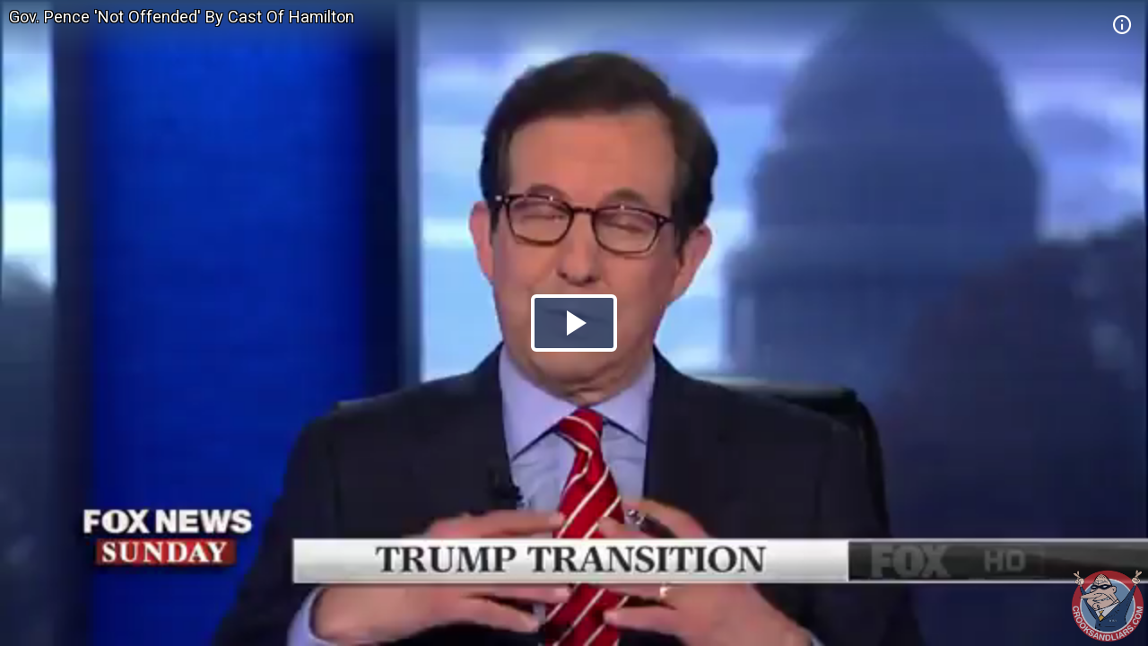

--- FILE ---
content_type: text/html; charset=utf-8
request_url: https://embed.crooksandliars.com/embed/9XDzzjNb
body_size: 5582
content:
<!doctype html>
<html lang="en">
<head>
    <meta charset="utf-8">
    <meta http-equiv="X-UA-Compatible" content="IE=edge">
    <meta name="viewport" content="width=device-width, initial-scale=1">
    <meta name="description" content="Gov. Mike Pence told Chris Wallace on FNS that he wasn&#39;t offended by the cast of Hamilton after they gave him a message on diversity." />
    <meta name="copyright" content="2026Crooks and Liars" />
    <meta name="canonical" content="https:&#47;&#47;crooksandliars.com&#47;cltv&#47;2016&#47;11&#47;gov-pence-not-offended-cast-hamilton" />
    <meta name="author" content="John Amato" />
    <meta name="twitter:card" content="summary_large_image" />
    <meta name="twitter:site" content="Crooks and Liars" />
    <meta name="twitter:site:id" content="crooksandliars" />
    <meta name="twitter:creator" content="John Amato" />
    <meta name="twitter:image:src" content="&#47;&#47;crooksandliars.com&#47;files&#47;mediaposters&#47;2016&#47;11&#47;35082.jpg?ts=1479663093" />
    <meta name="twitter:description" content="Gov. Mike Pence told Chris Wallace on FNS that he wasn&#39;t offended by the cast of Hamilton after they gave him a message on diversity." />
    <meta property="fb:app_id" content="175539195933165" />
    <meta property="og:title" content="Gov. Pence &#39;Not Offended&#39; By Cast Of Hamilton" />
    <meta property="og:url" content="https:&#47;&#47;crooksandliars.com&#47;cltv&#47;2016&#47;11&#47;gov-pence-not-offended-cast-hamilton" />
    <meta property="og:type" content="article" />
    <meta property="og:site_name" content="Crooks and Liars" />
    <meta property="og:image" content="{!! poster !!}" />
    <meta property="og:image:width" content="640" />
    <meta property="og:image:height" content="424" />
    <meta property="og:description" content="Gov. Mike Pence told Chris Wallace on FNS that he wasn&#39;t offended by the cast of Hamilton after they gave him a message on diversity." />
    <meta property="og:twitter:image:src" content="&#47;&#47;crooksandliars.com&#47;files&#47;mediaposters&#47;2016&#47;11&#47;35082.jpg?ts=1479663093" />

    <title>Gov. Pence &#39;Not Offended&#39; By Cast Of Hamilton | Crooks and Liars</title>
    <link rel="stylesheet" type="text/css" href="&#47;css&#47;theme.css?1591398763000"/>
    <script src="//imasdk.googleapis.com/js/sdkloader/ima3.js"></script>
    
    <script async
            src="https://www.googletagmanager.com/gtag/js?id=UA-2640119-6"></script>
    <script>
        window.dataLayer = window.dataLayer || [];
        function gtag() {dataLayer.push(arguments);}
        gtag('js', new Date());
        gtag('config', 'UA-2640119-6');
    </script>
    
    <script>
        window.Promise || document.write(
            '<script src="https://cdn.jsdelivr.net/npm/promise-polyfill@7/dist/polyfill.min.js"><\/script>');
        var ua = window.navigator.userAgent;
        var msie = ua.indexOf("MSIE ") > -1;
        if (msie) {
            document.documentElement.className += ' is-ie';
        }
        document.documentElement.className += (("ontouchstart" in document.documentElement) ? ' touch' : ' no-touch');
        var noSupport = false;
    </script>
    <!--[if IE]>
    <script>
        //noSupport = true;
    </script>
    <![endif]-->
    <script>
        if (!noSupport) {
            document.documentElement.className += ' supported';
        }
    </script>
</head>
<body>
   
<div id="player"></div>
    
       
<div id="no-support" style="text-align: center">
    <h1>Gov. Pence &#39;Not Offended&#39; By Cast Of Hamilton</h1>
    <h2 style="color:#ff7b7e">OOPS!</h2>
    <div class="info">We're sorry but our player does not support your browser.
        Please visit <a href="https:&#47;&#47;crooksandliars.com&#47;cltv&#47;2016&#47;11&#47;gov-pence-not-offended-cast-hamilton" target="_parent"
                        style="text-decoration: underline;">here</a> for other
        viewing options.
    </div>
    <div class="logo">
        <div class="logo-img"></div>
    </div>
</div>

<script id="player_setup">
   
    var manifest = {"url":"https://crooksandliars.com/cltv/2016/11/gov-pence-not-offended-cast-hamilton","title":"Gov. Pence 'Not Offended' By Cast Of Hamilton","description":"Gov. Mike Pence told Chris Wallace on FNS that he wasn't offended by the cast of Hamilton after they gave him a message on diversity.","ident":"9XDzzjNb","mid":35082,"status":1,"extStatus":200,"duration":177,"type":"video","created":1479663060,"author":"John Amato","canCache":true,"poster":"//crooksandliars.com/files/mediaposters/2016/11/35082.jpg?ts=1479663093","aspect":1.7778,"ad_support":false,"author_url":"https://crooksandliars.com/team/john-amato","flavors":[{"mime":"video/mp4","url":"https://media.crooksandliars.com/2016/11/35082.mp4_high.mp4","exclude":false,"type":"mp4_high","extra":[]},{"mime":"video/mp4","url":"https://media.crooksandliars.com/2016/11/35082.mp4_low.mp4","exclude":false,"type":"mp4_low","extra":[]}],"textStatus":"","embedCode":"<iframe width=\"600\" height=\"338\" src=\"//embed.crooksandliars.com/embed/9XDzzjNb\" frameborder=\"0\" allowfullscreen></iframe>","isPublished":true,"localDomain":"crooksandliars.com","playTrack":"/play/35082","vast":"https://googleads.g.doubleclick.net/pagead/ads?client=ca-video-pub-1857745316251345&slotname=7398120723&ad_type=video&description_url=http%3A%2F%2Fcrooksandliars.com&max_ad_duration=15000&videoad_start_delay=0&vpmute=0&vpa=0"} ;
    if (!noSupport) {

        document.write('<script src="/js/vendor.js?1591398766000"><\/script>');
        document.write('<script src="/js/player.js?1591398763000"><\/script>');
    }
        
</script>
</body>
</html>
